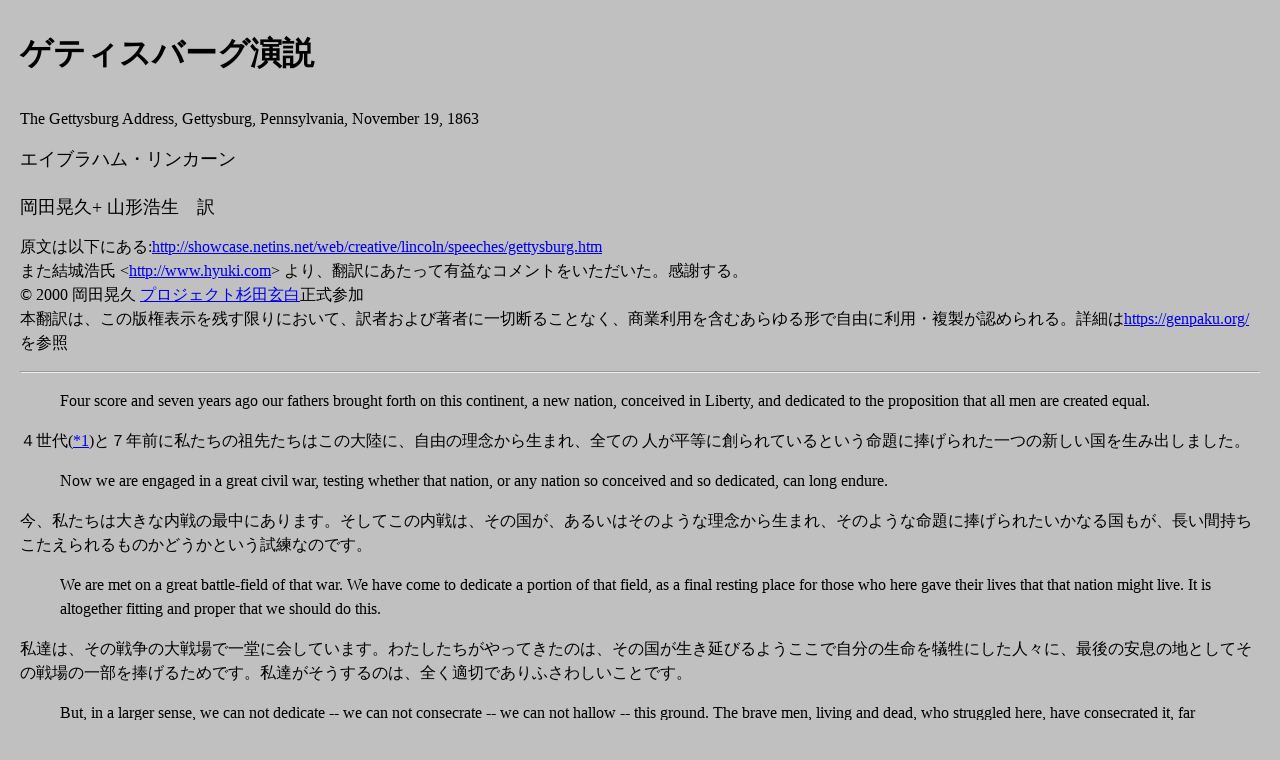

--- FILE ---
content_type: text/html
request_url: https://www.genpaku.org/lincoln/lincoln01.html
body_size: 7392
content:
<?xml version="1.0" encoding="iso-2022-jp"?>
<!DOCTYPE html PUBLIC "-//W3C//DTD XHTML 1.0 Strict//EN"
                  "http://www.w3.org/TR/xhtml1/DTD/strict.dtd">
<html xmlns="http://www.w3.org/1999/xhtml" xml:lang="ja">
<head>
   <meta http-equiv="Content-Type" content="text/html; charset=iso-2022-jp" />
   <meta name="Author" content="Lincoln, Okada" />
   <link rev="made" href="mailto:hiyori13@alum.mit.edu" />
   <title>Lincoln "The Gettysburg Address" (Japanese)</title>
   <meta name="KeyWords" content="Lincoln speech government of the people India, non-violence, Ghandi, plan, social change" />
<meta http-equiv="Content-Style-Type" content="text/css" />
<style type = "text/css">
<!--
body { margin:20px; line-height:150%; }
-->
</style>
</head>
<body style="background-color:silver">
<h1 style="line-height:200%">ゲティスバーグ演説</h1>
<p>The Gettysburg Address, Gettysburg, Pennsylvania, November 19, 1863</p>
<div style="font-size:large;">
エイブラハム・リンカーン<br />
<br />
岡田晃久+ 山形浩生　訳
</div>
<p>
原文は以下にある:<a href="http://showcase.netins.net/web/creative/lincoln/speeches/gettysburg.htm">http://showcase.netins.net/web/creative/lincoln/speeches/gettysburg.htm</a>
<br />
また結城浩氏 &lt;<a href="http://www.hyuki.com/">http://www.hyuki.com</a>&gt;
より、翻訳にあたって有益なコメントをいただいた。感謝する。
<br />
&copy; 2000 岡田晃久 <a href="https://genpaku.org">プロジェクト杉田玄白</a>正式参加<br />
本翻訳は、この版権表示を残す限りにおいて、訳者および著者に一切断ることなく、商業利用を含むあらゆる形で自由に利用・複製が認められる。詳細は<a href="https://genpaku.org/">https://genpaku.org/</a>を参照<br />

</p>

<hr />
<p>
<blockquote><p>
Four score and seven years ago our fathers brought forth on this
continent, a new nation, conceived in Liberty, and dedicated to the
proposition that all men are created equal.</p>
</blockquote><p>
４世代(<a href="note1">*1</a>)と７年前に私たちの祖先たちはこの大陸に、自由の理念から生まれ、全ての
人が平等に創られているという命題に捧げられた一つの新しい国を生み出しました。</p>
<blockquote><p>

Now we are engaged in a great civil war, testing whether that nation,
or any nation so conceived and so dedicated, can long endure.</p>
</blockquote><p>
今、私たちは大きな内戦の最中にあります。そしてこの内戦は、その国が、あるいはそのような理念から生まれ、そのような命題に捧げられたいかなる国もが、長い間持ちこたえられるものかどうかという試練なのです。</p>
<blockquote><p>

We are met on a great battle-field of that war. We have come to dedicate a portion of that field, as a final resting
place for those who here gave their lives that that nation might
live. It is altogether fitting and proper that we should do this.</p>
</blockquote><p>
私達は、その戦争の大戦場で一堂に会しています。わたしたちがやってきたのは、その国が生き延びるようここで自分の生命を犠牲にした人々に、最後の安息の地としてその戦場の一部を捧げるためです。私達がそうするのは、全く適切でありふさわしいことです。
</p>
<blockquote><p>

But, in a larger sense, we can not dedicate -- we can not consecrate
-- we can not hallow -- this ground. The brave men, living and dead, who struggled here, have consecrated it,
far above our poor power to add or detract.</p>
</blockquote>
<p>


しかしより広い意味でいえば、私達はこの大地を捧げられない－神聖化しえない－
清められないのです。ここで奮闘した勇敢な者たちは、生ける者も死せる者たちがすでにここを神聖化してしまい、なにかを足したり取り除いたりするわれわれの貧弱な能力など、それにまったくおよばないものだからです。</p>
<blockquote><p>

<!--

ここで奮闘した勇敢な者たちは、生ける者も死せる者も、付け足したり貶したりする私達の貧弱な力をはるかに越えてそれを神
聖にしてしまいました。
＃［このto add or detractの扱いで悩んでます。下記の方が正しいですか？］
＃ここで奮闘した者たちは、それを神聖にしてしまい、私達の不毛な力では遙
＃それを増やしたり減らしたりできないのです。

山形：これはどっちが正しいというものでもないと思います。意味は正しく理解
しています。ただ、そのままやるとどうしても日本語として不自然になるので、
書き換えが必要になります。それをどうやるか、という話です。
ぼくは、後者のほうが日本語の流れとして自然だと思います。
-->

The world will little note, nor long remember what we say here, but it
can never forget what they did here.</p>
</blockquote>
<p>

世界は私達がここで言うことなどほとんど気に留めたないでしょうし、それを長く
記憶にとどめることもないでしょう。でも、彼らがここで為したことを決して忘れることができないのです。
</p>
<blockquote><p>
It is for us the living, rather, to be dedicated here to the unfinished
work which they who fought here have thus far so nobly advanced.</p>
</blockquote>
<p>

われわれ生きる者の使命とはむしろ、ここで戦った人々がこれまで気高く前進させた、この未完の仕事に身を捧げることなのです。
</p>
<blockquote><p>
It is rather for us to be here dedicated to the great task remaining
before us -- that from these honored dead we take increased devotion to that cause for which they gave the last full measure of devotion -- that we here highly resolve that these dead shall not have died in vain -- that this nation, under God, shall have a new birth of freedom -- and that government of the people, by the people, for the people, shall not perish from the earth. </p>
</blockquote>
<p>
ここにいるわれわれの使命とはむしろ、かれらが
最後の完全な献身を捧げた理念に対し、この名誉ある死者たちから一層の
熱意を持って、われわれの前に残された偉大な任務に専念することなのです。
その任務とは、あの死者たちの死を無駄にはしないとわれわれがここに固く決意し、
この国が神のもとで新しい自由を生み出すことを決意し、そして人々を、人々自身の
手によって、人々自身の利害のために統治することを、この地上から消え去さらせはしない、と決意することなのです（<a href="note2">*2</a>）。<br /><br /></p>

<!--
私たちがここにいるのは、むしろ、私たちの前に残された大いなる仕
事にこの身を捧げるためです。その仕事とは


＃here［副詞］がbe dedicatedに挟まれているなら、
＃dedicatedは過去形でなく過去分詞となる。
＃It ～ to do 構文？。thatは同格を導く接続詞？
（イ）ここに捧げられたことは私達のためよりむしろ私達の前に残された大
いなる仕事のため
-->

<hr />
<h2>訳注</h2>
<p><a name="note1" id="note1">(*1)</a> score=20年。適切な用語がないため、ここでは世代を20年と同義として
訳した。Four score and seven years ago をまとめて「87年」と訳すのが普
通らしいが、原文の感じがでるのではないかと思ったのでこうした。</p>
<p><a name="note2" id="note2">(*2)</a> government of the people, by the people, for the people. 「人民の、人民による、人民のための政府」と訳すのがふつうなんだが、なんとなく耳あたりはよいのでみんな流してきいてしまう一方で、これがどういう意味かをきちんと考え、説明できる人は少ない。特にいちばん最初の「of the people」の部分。ふつうはみんな、「人民の」というので、「人民が所有する」という意味だと思っている場合がほとんど。そうではなく、これは統治される対象が人民であることを指しているのだ。</p>
<p>　アメリカ建国以前の政府というのは、人民（という統治される対象）を、官僚や貴族たち（という統治する主体なり実体）が、王さまや教会（という統治の旗印なりなんなり）の利害のために支配する、という形態だったわけだ。それとの対比で考えてもらうと理解しやすいかと。</p>

</body>
</html>
